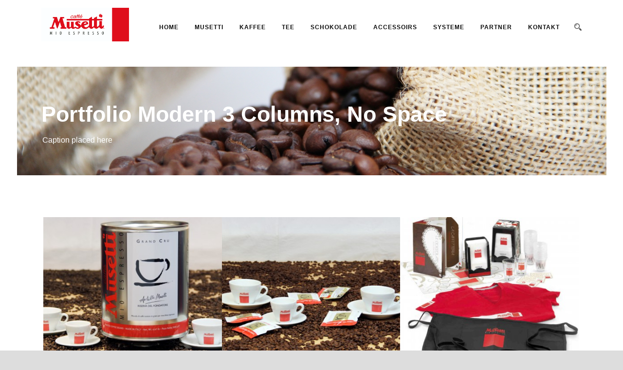

--- FILE ---
content_type: text/html; charset=UTF-8
request_url: https://musetti.at/portfolio-modern-3-columns-no-space/page/2/
body_size: 6645
content:
<!DOCTYPE html>
<!--[if IE 7]><html class="ie ie7 ltie8 ltie9" lang="en-GB"><![endif]-->
<!--[if IE 8]><html class="ie ie8 ltie9" lang="en-GB"><![endif]-->
<!--[if !(IE 7) | !(IE 8)  ]><!-->
<html lang="en-GB">
<!--<![endif]-->

<head>
	<meta charset="UTF-8" />
	<meta name="viewport" content="initial-scale=1.0" />	
		
	<link rel="pingback" href="https://musetti.at/xmlrpc.php" />
	<title>Portfolio Modern 3 Columns, No Space &#8211; Page 2 &#8211; Musetti</title>
<meta name='robots' content='max-image-preview:large' />
<link rel='dns-prefetch' href='//s.w.org' />
<link rel="alternate" type="application/rss+xml" title="Musetti &raquo; Feed" href="https://musetti.at/feed/" />
<link rel="alternate" type="application/rss+xml" title="Musetti &raquo; Comments Feed" href="https://musetti.at/comments/feed/" />
<link rel="alternate" type="application/rss+xml" title="Musetti &raquo; Portfolio Modern 3 Columns, No Space Comments Feed" href="https://musetti.at/portfolio-modern-3-columns-no-space/feed/" />
<script type="text/javascript">
window._wpemojiSettings = {"baseUrl":"https:\/\/s.w.org\/images\/core\/emoji\/13.1.0\/72x72\/","ext":".png","svgUrl":"https:\/\/s.w.org\/images\/core\/emoji\/13.1.0\/svg\/","svgExt":".svg","source":{"concatemoji":"https:\/\/musetti.at\/wp-includes\/js\/wp-emoji-release.min.js?ver=5.9.12"}};
/*! This file is auto-generated */
!function(e,a,t){var n,r,o,i=a.createElement("canvas"),p=i.getContext&&i.getContext("2d");function s(e,t){var a=String.fromCharCode;p.clearRect(0,0,i.width,i.height),p.fillText(a.apply(this,e),0,0);e=i.toDataURL();return p.clearRect(0,0,i.width,i.height),p.fillText(a.apply(this,t),0,0),e===i.toDataURL()}function c(e){var t=a.createElement("script");t.src=e,t.defer=t.type="text/javascript",a.getElementsByTagName("head")[0].appendChild(t)}for(o=Array("flag","emoji"),t.supports={everything:!0,everythingExceptFlag:!0},r=0;r<o.length;r++)t.supports[o[r]]=function(e){if(!p||!p.fillText)return!1;switch(p.textBaseline="top",p.font="600 32px Arial",e){case"flag":return s([127987,65039,8205,9895,65039],[127987,65039,8203,9895,65039])?!1:!s([55356,56826,55356,56819],[55356,56826,8203,55356,56819])&&!s([55356,57332,56128,56423,56128,56418,56128,56421,56128,56430,56128,56423,56128,56447],[55356,57332,8203,56128,56423,8203,56128,56418,8203,56128,56421,8203,56128,56430,8203,56128,56423,8203,56128,56447]);case"emoji":return!s([10084,65039,8205,55357,56613],[10084,65039,8203,55357,56613])}return!1}(o[r]),t.supports.everything=t.supports.everything&&t.supports[o[r]],"flag"!==o[r]&&(t.supports.everythingExceptFlag=t.supports.everythingExceptFlag&&t.supports[o[r]]);t.supports.everythingExceptFlag=t.supports.everythingExceptFlag&&!t.supports.flag,t.DOMReady=!1,t.readyCallback=function(){t.DOMReady=!0},t.supports.everything||(n=function(){t.readyCallback()},a.addEventListener?(a.addEventListener("DOMContentLoaded",n,!1),e.addEventListener("load",n,!1)):(e.attachEvent("onload",n),a.attachEvent("onreadystatechange",function(){"complete"===a.readyState&&t.readyCallback()})),(n=t.source||{}).concatemoji?c(n.concatemoji):n.wpemoji&&n.twemoji&&(c(n.twemoji),c(n.wpemoji)))}(window,document,window._wpemojiSettings);
</script>
<style type="text/css">
img.wp-smiley,
img.emoji {
	display: inline !important;
	border: none !important;
	box-shadow: none !important;
	height: 1em !important;
	width: 1em !important;
	margin: 0 0.07em !important;
	vertical-align: -0.1em !important;
	background: none !important;
	padding: 0 !important;
}
</style>
	<link rel='stylesheet' id='wp-block-library-css'  href='https://musetti.at/wp-includes/css/dist/block-library/style.min.css?ver=5.9.12' type='text/css' media='all' />
<style id='global-styles-inline-css' type='text/css'>
body{--wp--preset--color--black: #000000;--wp--preset--color--cyan-bluish-gray: #abb8c3;--wp--preset--color--white: #ffffff;--wp--preset--color--pale-pink: #f78da7;--wp--preset--color--vivid-red: #cf2e2e;--wp--preset--color--luminous-vivid-orange: #ff6900;--wp--preset--color--luminous-vivid-amber: #fcb900;--wp--preset--color--light-green-cyan: #7bdcb5;--wp--preset--color--vivid-green-cyan: #00d084;--wp--preset--color--pale-cyan-blue: #8ed1fc;--wp--preset--color--vivid-cyan-blue: #0693e3;--wp--preset--color--vivid-purple: #9b51e0;--wp--preset--gradient--vivid-cyan-blue-to-vivid-purple: linear-gradient(135deg,rgba(6,147,227,1) 0%,rgb(155,81,224) 100%);--wp--preset--gradient--light-green-cyan-to-vivid-green-cyan: linear-gradient(135deg,rgb(122,220,180) 0%,rgb(0,208,130) 100%);--wp--preset--gradient--luminous-vivid-amber-to-luminous-vivid-orange: linear-gradient(135deg,rgba(252,185,0,1) 0%,rgba(255,105,0,1) 100%);--wp--preset--gradient--luminous-vivid-orange-to-vivid-red: linear-gradient(135deg,rgba(255,105,0,1) 0%,rgb(207,46,46) 100%);--wp--preset--gradient--very-light-gray-to-cyan-bluish-gray: linear-gradient(135deg,rgb(238,238,238) 0%,rgb(169,184,195) 100%);--wp--preset--gradient--cool-to-warm-spectrum: linear-gradient(135deg,rgb(74,234,220) 0%,rgb(151,120,209) 20%,rgb(207,42,186) 40%,rgb(238,44,130) 60%,rgb(251,105,98) 80%,rgb(254,248,76) 100%);--wp--preset--gradient--blush-light-purple: linear-gradient(135deg,rgb(255,206,236) 0%,rgb(152,150,240) 100%);--wp--preset--gradient--blush-bordeaux: linear-gradient(135deg,rgb(254,205,165) 0%,rgb(254,45,45) 50%,rgb(107,0,62) 100%);--wp--preset--gradient--luminous-dusk: linear-gradient(135deg,rgb(255,203,112) 0%,rgb(199,81,192) 50%,rgb(65,88,208) 100%);--wp--preset--gradient--pale-ocean: linear-gradient(135deg,rgb(255,245,203) 0%,rgb(182,227,212) 50%,rgb(51,167,181) 100%);--wp--preset--gradient--electric-grass: linear-gradient(135deg,rgb(202,248,128) 0%,rgb(113,206,126) 100%);--wp--preset--gradient--midnight: linear-gradient(135deg,rgb(2,3,129) 0%,rgb(40,116,252) 100%);--wp--preset--duotone--dark-grayscale: url('#wp-duotone-dark-grayscale');--wp--preset--duotone--grayscale: url('#wp-duotone-grayscale');--wp--preset--duotone--purple-yellow: url('#wp-duotone-purple-yellow');--wp--preset--duotone--blue-red: url('#wp-duotone-blue-red');--wp--preset--duotone--midnight: url('#wp-duotone-midnight');--wp--preset--duotone--magenta-yellow: url('#wp-duotone-magenta-yellow');--wp--preset--duotone--purple-green: url('#wp-duotone-purple-green');--wp--preset--duotone--blue-orange: url('#wp-duotone-blue-orange');--wp--preset--font-size--small: 13px;--wp--preset--font-size--medium: 20px;--wp--preset--font-size--large: 36px;--wp--preset--font-size--x-large: 42px;}.has-black-color{color: var(--wp--preset--color--black) !important;}.has-cyan-bluish-gray-color{color: var(--wp--preset--color--cyan-bluish-gray) !important;}.has-white-color{color: var(--wp--preset--color--white) !important;}.has-pale-pink-color{color: var(--wp--preset--color--pale-pink) !important;}.has-vivid-red-color{color: var(--wp--preset--color--vivid-red) !important;}.has-luminous-vivid-orange-color{color: var(--wp--preset--color--luminous-vivid-orange) !important;}.has-luminous-vivid-amber-color{color: var(--wp--preset--color--luminous-vivid-amber) !important;}.has-light-green-cyan-color{color: var(--wp--preset--color--light-green-cyan) !important;}.has-vivid-green-cyan-color{color: var(--wp--preset--color--vivid-green-cyan) !important;}.has-pale-cyan-blue-color{color: var(--wp--preset--color--pale-cyan-blue) !important;}.has-vivid-cyan-blue-color{color: var(--wp--preset--color--vivid-cyan-blue) !important;}.has-vivid-purple-color{color: var(--wp--preset--color--vivid-purple) !important;}.has-black-background-color{background-color: var(--wp--preset--color--black) !important;}.has-cyan-bluish-gray-background-color{background-color: var(--wp--preset--color--cyan-bluish-gray) !important;}.has-white-background-color{background-color: var(--wp--preset--color--white) !important;}.has-pale-pink-background-color{background-color: var(--wp--preset--color--pale-pink) !important;}.has-vivid-red-background-color{background-color: var(--wp--preset--color--vivid-red) !important;}.has-luminous-vivid-orange-background-color{background-color: var(--wp--preset--color--luminous-vivid-orange) !important;}.has-luminous-vivid-amber-background-color{background-color: var(--wp--preset--color--luminous-vivid-amber) !important;}.has-light-green-cyan-background-color{background-color: var(--wp--preset--color--light-green-cyan) !important;}.has-vivid-green-cyan-background-color{background-color: var(--wp--preset--color--vivid-green-cyan) !important;}.has-pale-cyan-blue-background-color{background-color: var(--wp--preset--color--pale-cyan-blue) !important;}.has-vivid-cyan-blue-background-color{background-color: var(--wp--preset--color--vivid-cyan-blue) !important;}.has-vivid-purple-background-color{background-color: var(--wp--preset--color--vivid-purple) !important;}.has-black-border-color{border-color: var(--wp--preset--color--black) !important;}.has-cyan-bluish-gray-border-color{border-color: var(--wp--preset--color--cyan-bluish-gray) !important;}.has-white-border-color{border-color: var(--wp--preset--color--white) !important;}.has-pale-pink-border-color{border-color: var(--wp--preset--color--pale-pink) !important;}.has-vivid-red-border-color{border-color: var(--wp--preset--color--vivid-red) !important;}.has-luminous-vivid-orange-border-color{border-color: var(--wp--preset--color--luminous-vivid-orange) !important;}.has-luminous-vivid-amber-border-color{border-color: var(--wp--preset--color--luminous-vivid-amber) !important;}.has-light-green-cyan-border-color{border-color: var(--wp--preset--color--light-green-cyan) !important;}.has-vivid-green-cyan-border-color{border-color: var(--wp--preset--color--vivid-green-cyan) !important;}.has-pale-cyan-blue-border-color{border-color: var(--wp--preset--color--pale-cyan-blue) !important;}.has-vivid-cyan-blue-border-color{border-color: var(--wp--preset--color--vivid-cyan-blue) !important;}.has-vivid-purple-border-color{border-color: var(--wp--preset--color--vivid-purple) !important;}.has-vivid-cyan-blue-to-vivid-purple-gradient-background{background: var(--wp--preset--gradient--vivid-cyan-blue-to-vivid-purple) !important;}.has-light-green-cyan-to-vivid-green-cyan-gradient-background{background: var(--wp--preset--gradient--light-green-cyan-to-vivid-green-cyan) !important;}.has-luminous-vivid-amber-to-luminous-vivid-orange-gradient-background{background: var(--wp--preset--gradient--luminous-vivid-amber-to-luminous-vivid-orange) !important;}.has-luminous-vivid-orange-to-vivid-red-gradient-background{background: var(--wp--preset--gradient--luminous-vivid-orange-to-vivid-red) !important;}.has-very-light-gray-to-cyan-bluish-gray-gradient-background{background: var(--wp--preset--gradient--very-light-gray-to-cyan-bluish-gray) !important;}.has-cool-to-warm-spectrum-gradient-background{background: var(--wp--preset--gradient--cool-to-warm-spectrum) !important;}.has-blush-light-purple-gradient-background{background: var(--wp--preset--gradient--blush-light-purple) !important;}.has-blush-bordeaux-gradient-background{background: var(--wp--preset--gradient--blush-bordeaux) !important;}.has-luminous-dusk-gradient-background{background: var(--wp--preset--gradient--luminous-dusk) !important;}.has-pale-ocean-gradient-background{background: var(--wp--preset--gradient--pale-ocean) !important;}.has-electric-grass-gradient-background{background: var(--wp--preset--gradient--electric-grass) !important;}.has-midnight-gradient-background{background: var(--wp--preset--gradient--midnight) !important;}.has-small-font-size{font-size: var(--wp--preset--font-size--small) !important;}.has-medium-font-size{font-size: var(--wp--preset--font-size--medium) !important;}.has-large-font-size{font-size: var(--wp--preset--font-size--large) !important;}.has-x-large-font-size{font-size: var(--wp--preset--font-size--x-large) !important;}
</style>
<link rel='stylesheet' id='contact-form-7-css'  href='https://musetti.at/wp-content/plugins/contact-form-7/includes/css/styles.css?ver=5.6.2' type='text/css' media='all' />
<link rel='stylesheet' id='style-css'  href='https://musetti.at/wp-content/themes/totalbusiness/style.css?ver=5.9.12' type='text/css' media='all' />
<link rel='stylesheet' id='superfish-css'  href='https://musetti.at/wp-content/themes/totalbusiness/plugins/superfish/css/superfish.css?ver=5.9.12' type='text/css' media='all' />
<link rel='stylesheet' id='dlmenu-css'  href='https://musetti.at/wp-content/themes/totalbusiness/plugins/dl-menu/component.css?ver=5.9.12' type='text/css' media='all' />
<link rel='stylesheet' id='font-awesome-css'  href='https://musetti.at/wp-content/themes/totalbusiness/plugins/font-awesome-new/css/font-awesome.min.css?ver=5.9.12' type='text/css' media='all' />
<link rel='stylesheet' id='elegant-font-css'  href='https://musetti.at/wp-content/themes/totalbusiness/plugins/elegant-font/style.css?ver=5.9.12' type='text/css' media='all' />
<link rel='stylesheet' id='jquery-fancybox-css'  href='https://musetti.at/wp-content/themes/totalbusiness/plugins/fancybox/jquery.fancybox.css?ver=5.9.12' type='text/css' media='all' />
<link rel='stylesheet' id='flexslider-css'  href='https://musetti.at/wp-content/themes/totalbusiness/plugins/flexslider/flexslider.css?ver=5.9.12' type='text/css' media='all' />
<link rel='stylesheet' id='style-responsive-css'  href='https://musetti.at/wp-content/themes/totalbusiness/stylesheet/style-responsive.css?ver=5.9.12' type='text/css' media='all' />
<link rel='stylesheet' id='style-custom-css'  href='https://musetti.at/wp-content/themes/totalbusiness/stylesheet/style-custom.css?ver=5.9.12' type='text/css' media='all' />
<link rel='stylesheet' id='msl-main-css'  href='https://musetti.at/wp-content/plugins/masterslider/public/assets/css/masterslider.main.css?ver=3.8.1' type='text/css' media='all' />
<link rel='stylesheet' id='msl-custom-css'  href='https://musetti.at/wp-content/uploads/master-slider/custom.css?ver=7.6' type='text/css' media='all' />
<script type='text/javascript' src='https://musetti.at/wp-includes/js/jquery/jquery.min.js?ver=3.6.0' id='jquery-core-js'></script>
<script type='text/javascript' src='https://musetti.at/wp-includes/js/jquery/jquery-migrate.min.js?ver=3.3.2' id='jquery-migrate-js'></script>
<link rel="https://api.w.org/" href="https://musetti.at/wp-json/" /><link rel="alternate" type="application/json" href="https://musetti.at/wp-json/wp/v2/pages/2024" /><link rel="EditURI" type="application/rsd+xml" title="RSD" href="https://musetti.at/xmlrpc.php?rsd" />
<link rel="wlwmanifest" type="application/wlwmanifest+xml" href="https://musetti.at/wp-includes/wlwmanifest.xml" /> 
<meta name="generator" content="WordPress 5.9.12" />
<link rel="canonical" href="https://musetti.at/portfolio-modern-3-columns-no-space/" />
<link rel='shortlink' href='https://musetti.at/?p=2024' />
<link rel="alternate" type="application/json+oembed" href="https://musetti.at/wp-json/oembed/1.0/embed?url=https%3A%2F%2Fmusetti.at%2Fportfolio-modern-3-columns-no-space%2F" />
<link rel="alternate" type="text/xml+oembed" href="https://musetti.at/wp-json/oembed/1.0/embed?url=https%3A%2F%2Fmusetti.at%2Fportfolio-modern-3-columns-no-space%2F&#038;format=xml" />
<script>var ms_grabbing_curosr = 'https://musetti.at/wp-content/plugins/masterslider/public/assets/css/common/grabbing.cur', ms_grab_curosr = 'https://musetti.at/wp-content/plugins/masterslider/public/assets/css/common/grab.cur';</script>
<meta name="generator" content="MasterSlider 3.8.1 - Responsive Touch Image Slider | avt.li/msf" />
<link rel="shortcut icon" href="https://musetti.at/wp-content/uploads/2016/06/favicon.jpg" type="image/x-icon" /><!-- load the script for older ie version -->
<!--[if lt IE 9]>
<script src="https://musetti.at/wp-content/themes/totalbusiness/javascript/html5.js" type="text/javascript"></script>
<script src="https://musetti.at/wp-content/themes/totalbusiness/plugins/easy-pie-chart/excanvas.js" type="text/javascript"></script>
<![endif]-->
<style type="text/css">.recentcomments a{display:inline !important;padding:0 !important;margin:0 !important;}</style></head>

<body class="paged page-template-default page page-id-2024 paged-2 page-paged-2 _masterslider _ms_version_3.8.1">
<div class="body-wrapper  float-menu" data-home="https://musetti.at/" >
		<header class="totalbusiness-header-wrapper header-style-1-wrapper totalbusiness-header-no-top-bar">
		<!-- top navigation -->
						<div id="totalbusiness-header-substitute" ></div>
		<div class="totalbusiness-header-inner header-inner-header-style-1">
			<div class="totalbusiness-header-container container">
				<div class="totalbusiness-header-inner-overlay"></div>
				
				
				<!-- logo -->
<div class="totalbusiness-logo">
	<div class="totalbusiness-logo-inner">
		<a href="https://musetti.at/" >
			<img src="https://musetti.at/wp-content/uploads/2016/04/MU_Logo_neu.jpg" alt="" width="1200" height="462" />		</a>
	</div>
	<div class="totalbusiness-responsive-navigation dl-menuwrapper" id="totalbusiness-responsive-navigation" ><button class="dl-trigger">Open Menu</button><ul id="menu-mainnavigation" class="dl-menu totalbusiness-main-mobile-menu"><li id="menu-item-5816" class="menu-item menu-item-type-post_type menu-item-object-page menu-item-home menu-item-5816"><a href="https://musetti.at/">Home</a></li>
<li id="menu-item-5815" class="menu-item menu-item-type-post_type menu-item-object-page menu-item-5815"><a href="https://musetti.at/musetti/">MUSETTI</a></li>
<li id="menu-item-5814" class="menu-item menu-item-type-post_type menu-item-object-page menu-item-5814"><a href="https://musetti.at/kaffee/">KAFFEE</a></li>
<li id="menu-item-5813" class="menu-item menu-item-type-post_type menu-item-object-page menu-item-5813"><a href="https://musetti.at/tee/">TEE</a></li>
<li id="menu-item-5812" class="menu-item menu-item-type-post_type menu-item-object-page menu-item-5812"><a href="https://musetti.at/schokolade/">SCHOKOLADE</a></li>
<li id="menu-item-5940" class="menu-item menu-item-type-custom menu-item-object-custom menu-item-5940"><a href="http://musetti.at/portfolio/fusce-tortor-mollis/">Accessoirs</a></li>
<li id="menu-item-5811" class="menu-item menu-item-type-post_type menu-item-object-page menu-item-5811"><a href="https://musetti.at/systeme/">SYSTEME</a></li>
<li id="menu-item-5810" class="menu-item menu-item-type-post_type menu-item-object-page menu-item-5810"><a href="https://musetti.at/partner/">PARTNER</a></li>
<li id="menu-item-5809" class="menu-item menu-item-type-post_type menu-item-object-page menu-item-5809"><a href="https://musetti.at/kontakt/">Kontakt</a></li>
</ul></div></div>

				<!-- navigation -->
				<div class="totalbusiness-navigation-wrapper"><nav class="totalbusiness-navigation" id="totalbusiness-main-navigation" ><ul id="menu-mainnavigation-1" class="sf-menu totalbusiness-main-menu"><li  class="menu-item menu-item-type-post_type menu-item-object-page menu-item-home menu-item-5816menu-item menu-item-type-post_type menu-item-object-page menu-item-home menu-item-5816 totalbusiness-normal-menu"><a href="https://musetti.at/">Home</a></li>
<li  class="menu-item menu-item-type-post_type menu-item-object-page menu-item-5815menu-item menu-item-type-post_type menu-item-object-page menu-item-5815 totalbusiness-normal-menu"><a href="https://musetti.at/musetti/">MUSETTI</a></li>
<li  class="menu-item menu-item-type-post_type menu-item-object-page menu-item-5814menu-item menu-item-type-post_type menu-item-object-page menu-item-5814 totalbusiness-normal-menu"><a href="https://musetti.at/kaffee/">KAFFEE</a></li>
<li  class="menu-item menu-item-type-post_type menu-item-object-page menu-item-5813menu-item menu-item-type-post_type menu-item-object-page menu-item-5813 totalbusiness-normal-menu"><a href="https://musetti.at/tee/">TEE</a></li>
<li  class="menu-item menu-item-type-post_type menu-item-object-page menu-item-5812menu-item menu-item-type-post_type menu-item-object-page menu-item-5812 totalbusiness-normal-menu"><a href="https://musetti.at/schokolade/">SCHOKOLADE</a></li>
<li  class="menu-item menu-item-type-custom menu-item-object-custom menu-item-5940menu-item menu-item-type-custom menu-item-object-custom menu-item-5940 totalbusiness-normal-menu"><a href="http://musetti.at/portfolio/fusce-tortor-mollis/">Accessoirs</a></li>
<li  class="menu-item menu-item-type-post_type menu-item-object-page menu-item-5811menu-item menu-item-type-post_type menu-item-object-page menu-item-5811 totalbusiness-normal-menu"><a href="https://musetti.at/systeme/">SYSTEME</a></li>
<li  class="menu-item menu-item-type-post_type menu-item-object-page menu-item-5810menu-item menu-item-type-post_type menu-item-object-page menu-item-5810 totalbusiness-normal-menu"><a href="https://musetti.at/partner/">PARTNER</a></li>
<li  class="menu-item menu-item-type-post_type menu-item-object-page menu-item-5809menu-item menu-item-type-post_type menu-item-object-page menu-item-5809 totalbusiness-normal-menu"><a href="https://musetti.at/kontakt/">Kontakt</a></li>
</ul><img id="totalbusiness-menu-search-button" src="https://musetti.at/wp-content/themes/totalbusiness/images/magnifier-dark.png" alt="" width="58" height="59" />
<div class="totalbusiness-menu-search" id="totalbusiness-menu-search">
	<form method="get" id="searchform" action="https://musetti.at//">
				<div class="search-text">
			<input type="text" value="Suchbegriffe" name="s" autocomplete="off" data-default="Suchbegriffe" />
		</div>
		<input type="submit" value="" />
		<div class="clear"></div>
	</form>	
</div>		
</nav><div class="clear"></div></div>
				<div class="clear"></div>
			</div>
		</div>
	</header>
	
				<div class="totalbusiness-page-title-wrapper header-style-1-title-wrapper"  >
			<div class="totalbusiness-page-title-overlay"></div>
			<div class="totalbusiness-page-title-container container" >
				<h1 class="totalbusiness-page-title">Portfolio Modern 3 Columns, No Space</h1>
								<span class="totalbusiness-page-caption">Caption placed here</span>
							</div>	
		</div>	
		<!-- is search -->	<div class="content-wrapper">
	<div class="totalbusiness-content">

		<!-- Above Sidebar Section-->
						
		<!-- Sidebar With Content Section-->
		<div class="with-sidebar-wrapper"><section id="content-section-1" ><div class="totalbusiness-color-wrapper  gdlr-show-all no-skin" style="background-color: #ffffff; padding-top: 70px; padding-bottom: 0px; " ><div class="container"><div class="portfolio-item-wrapper type-modern-portfolio-no-space"  data-ajax="https://musetti.at/wp-admin/admin-ajax.php" ><div class="portfolio-item-holder totalbusiness-item-no-space totalbusiness-portfolio-column-3"><div class="totalbusiness-isotope" data-type="portfolio" data-layout="fitRows" ><div class="clear"></div><div class="four columns"><div class="totalbusiness-item totalbusiness-portfolio-item totalbusiness-modern-portfolio"><div class="totalbusiness-ux totalbusiness-modern-portfolio-ux"><div class="portfolio-thumbnail totalbusiness-image"><img src="https://musetti.at/wp-content/uploads/2016/04/grancru_dose-400x300.jpg" alt="" width="400" height="300" /><span class="portfolio-overlay" >&nbsp;</span><div class="portfolio-overlay-content"><h3 class="portfolio-title"><a  href="https://musetti.at/portfolio/gran-cru-3-kg-dose-bohne/" >GRAN CRU 3 kg Dose Bohne</a></h3></div><a class="portfolio-overlay-icon"  href="https://musetti.at/portfolio/gran-cru-3-kg-dose-bohne/"  ><span class="portfolio-icon" ><i class="fa fa-link" ></i></span></a></div></div></div></div><div class="four columns"><div class="totalbusiness-item totalbusiness-portfolio-item totalbusiness-modern-portfolio"><div class="totalbusiness-ux totalbusiness-modern-portfolio-ux"><div class="portfolio-thumbnail totalbusiness-image"><img src="https://musetti.at/wp-content/uploads/2016/04/evoluzione_cialde-400x300.jpg" alt="" width="400" height="300" /><span class="portfolio-overlay" >&nbsp;</span><div class="portfolio-overlay-content"><h3 class="portfolio-title"><a  href="https://musetti.at/portfolio/evoluzione-cialde/" >EVOLUZIONE Cialde</a></h3></div><a class="portfolio-overlay-icon"  href="https://musetti.at/portfolio/evoluzione-cialde/"  ><span class="portfolio-icon" ><i class="fa fa-link" ></i></span></a></div></div></div></div><div class="four columns"><div class="totalbusiness-item totalbusiness-portfolio-item totalbusiness-modern-portfolio"><div class="totalbusiness-ux totalbusiness-modern-portfolio-ux"><div class="portfolio-thumbnail totalbusiness-image"><img src="https://musetti.at/wp-content/uploads/2016/04/zubeh02-400x300.jpg" alt="" width="400" height="300" /><span class="portfolio-overlay" >&nbsp;</span><div class="portfolio-overlay-content"><h3 class="portfolio-title"><a  href="https://musetti.at/portfolio/zubehor-1/" >ACCESSOIRS</a></h3></div><a class="portfolio-overlay-icon"  href="https://musetti.at/portfolio/zubehor-1/"  ><span class="portfolio-icon" ><i class="fa fa-link" ></i></span></a></div></div></div></div><div class="clear"></div><div class="four columns"><div class="totalbusiness-item totalbusiness-portfolio-item totalbusiness-modern-portfolio"><div class="totalbusiness-ux totalbusiness-modern-portfolio-ux"><div class="portfolio-thumbnail totalbusiness-image"><img src="https://musetti.at/wp-content/uploads/2016/04/rossa_cialde-400x300.jpg" alt="" width="400" height="300" /><span class="portfolio-overlay" >&nbsp;</span><div class="portfolio-overlay-content"><h3 class="portfolio-title"><a  href="https://musetti.at/portfolio/rossa-cialde/" >ROSSA Cialde</a></h3></div><a class="portfolio-overlay-icon"  href="https://musetti.at/portfolio/rossa-cialde/"  ><span class="portfolio-icon" ><i class="fa fa-link" ></i></span></a></div></div></div></div><div class="four columns"><div class="totalbusiness-item totalbusiness-portfolio-item totalbusiness-modern-portfolio"><div class="totalbusiness-ux totalbusiness-modern-portfolio-ux"><div class="portfolio-thumbnail totalbusiness-image"><img src="https://musetti.at/wp-content/uploads/2016/04/philosophie-400x300.jpg" alt="" width="400" height="300" /><span class="portfolio-overlay" >&nbsp;</span><div class="portfolio-overlay-content"><h3 class="portfolio-title"><a  href="https://musetti.at/portfolio/philosophie/" >Philosophie</a></h3></div><a class="portfolio-overlay-icon"  href="https://musetti.at/portfolio/philosophie/"  ><span class="portfolio-icon" ><i class="fa fa-link" ></i></span></a></div></div></div></div><div class="four columns"><div class="totalbusiness-item totalbusiness-portfolio-item totalbusiness-modern-portfolio"><div class="totalbusiness-ux totalbusiness-modern-portfolio-ux"><div class="portfolio-thumbnail totalbusiness-image"><img src="https://musetti.at/wp-content/uploads/2016/04/weltweit1-400x300.jpg" alt="" width="400" height="300" /><span class="portfolio-overlay" >&nbsp;</span><div class="portfolio-overlay-content"><h3 class="portfolio-title"><a  href="https://musetti.at/portfolio/musetti-weltweit/" >Musetti weltweit</a></h3></div><a class="portfolio-overlay-icon"  href="https://musetti.at/portfolio/musetti-weltweit/"  ><span class="portfolio-icon" ><i class="fa fa-link" ></i></span></a></div></div></div></div><div class="clear"></div><div class="four columns"><div class="totalbusiness-item totalbusiness-portfolio-item totalbusiness-modern-portfolio"><div class="totalbusiness-ux totalbusiness-modern-portfolio-ux"><div class="portfolio-thumbnail totalbusiness-image"><img src="https://musetti.at/wp-content/uploads/2016/04/ausbildung-400x300.jpg" alt="" width="400" height="300" /><span class="portfolio-overlay" >&nbsp;</span><div class="portfolio-overlay-content"><h3 class="portfolio-title"><a  href="https://musetti.at/portfolio/ausbildung/" >Ausbildung</a></h3></div><a class="portfolio-overlay-icon"  href="https://musetti.at/portfolio/ausbildung/"  ><span class="portfolio-icon" ><i class="fa fa-link" ></i></span></a></div></div></div></div><div class="four columns"><div class="totalbusiness-item totalbusiness-portfolio-item totalbusiness-modern-portfolio"><div class="totalbusiness-ux totalbusiness-modern-portfolio-ux"><div class="portfolio-thumbnail totalbusiness-image"><img src="https://musetti.at/wp-content/uploads/2016/04/decaff_cialde-400x300.jpg" alt="" width="400" height="300" /><span class="portfolio-overlay" >&nbsp;</span><div class="portfolio-overlay-content"><h3 class="portfolio-title"><a  href="https://musetti.at/portfolio/decaffinato-cialde/" >DECAFFINATO Cialde</a></h3></div><a class="portfolio-overlay-icon"  href="https://musetti.at/portfolio/decaffinato-cialde/"  ><span class="portfolio-icon" ><i class="fa fa-link" ></i></span></a></div></div></div></div><div class="four columns"><div class="totalbusiness-item totalbusiness-portfolio-item totalbusiness-modern-portfolio"><div class="totalbusiness-ux totalbusiness-modern-portfolio-ux"><div class="portfolio-thumbnail totalbusiness-image"><img src="https://musetti.at/wp-content/uploads/2016/04/wmf-400x300.jpg" alt="" width="400" height="300" /><span class="portfolio-overlay" >&nbsp;</span><div class="portfolio-overlay-content"><h3 class="portfolio-title"><a  href="http://musetti.at/partner/" >WMF</a></h3></div><a class="portfolio-overlay-icon"  href="http://musetti.at/partner/"  ><span class="portfolio-icon" ><i class="fa fa-link" ></i></span></a></div></div></div></div></div><div class="clear"></div></div><div class="totalbusiness-pagination"><a class="prev page-numbers" href="https://musetti.at/portfolio-modern-3-columns-no-space/page/1/">&lsaquo; Zurück</a>
<a class="page-numbers" href="https://musetti.at/portfolio-modern-3-columns-no-space/page/1/">1</a>
<span aria-current="page" class="page-numbers current">2</span>
<a class="page-numbers" href="https://musetti.at/portfolio-modern-3-columns-no-space/page/3/">3</a>
<a class="page-numbers" href="https://musetti.at/portfolio-modern-3-columns-no-space/page/4/">4</a>
<a class="next page-numbers" href="https://musetti.at/portfolio-modern-3-columns-no-space/page/3/">Nächste &rsaquo;</a></div></div><div class="clear"></div><div class="clear"></div></div></div><div class="clear"></div></section></div>
		<!-- Below Sidebar Section-->
		
				
	</div><!-- totalbusiness-content -->
		<div class="clear" ></div>
	</div><!-- content wrapper -->

		
	<footer class="footer-wrapper" >
				<div class="footer-container container">
										<div class="footer-column three columns" id="footer-widget-1" >
					<div id="text-2" class="widget widget_text totalbusiness-item totalbusiness-widget"><h3 class="totalbusiness-widget-title">ÜBER UNS</h3><div class="clear"></div>			<div class="textwidget">Die Musetti Handels-GmbH ist Distributor für Musetti Caffé in Österreich.
<br><br>
<a href="http://musetti.at/"><img src="http://musetti.at/wp-content/uploads/2016/04/MU_logo_w.png" 
style="width: 150px;" alt=""/></a></div>
		</div>				</div>
										<div class="footer-column three columns" id="footer-widget-2" >
					<div id="nav_menu-4" class="widget widget_nav_menu totalbusiness-item totalbusiness-widget"><h3 class="totalbusiness-widget-title">UNTERNEHMEN</h3><div class="clear"></div><div class="menu-unternehmenmenu-container"><ul id="menu-unternehmenmenu" class="menu"><li id="menu-item-5883" class="menu-item menu-item-type-post_type menu-item-object-page menu-item-5883"><a href="https://musetti.at/kontakt/">Kontakt</a></li>
<li id="menu-item-5884" class="menu-item menu-item-type-post_type menu-item-object-page menu-item-5884"><a href="https://musetti.at/musetti/">MUSETTI</a></li>
<li id="menu-item-5953" class="menu-item menu-item-type-custom menu-item-object-custom menu-item-5953"><a href="http://musetti.at/portfolio/philosophie/">Philosophie</a></li>
<li id="menu-item-5965" class="menu-item menu-item-type-post_type menu-item-object-page menu-item-5965"><a href="https://musetti.at/impressum/">Impressum</a></li>
</ul></div></div>				</div>
										<div class="footer-column three columns" id="footer-widget-3" >
					<div id="gdlr-recent-portfolio2-widget-6" class="widget widget_gdlr-recent-portfolio2-widget totalbusiness-item totalbusiness-widget"><h3 class="totalbusiness-widget-title">PRODUKTE</h3><div class="clear"></div><div class="totalbusiness-recent-port2-widget"><div class="recent-port-widget-thumbnail"><a href="https://musetti.at/portfolio/bio-midori-1-kg-bohne/" ><img src="https://musetti.at/wp-content/uploads/2016/04/bio_kg-150x150.jpg" alt="" width="150" height="150" /></a></div><div class="recent-port-widget-thumbnail"><a href="https://musetti.at/portfolio/rossa-1-kg-bohne/" ><img src="https://musetti.at/wp-content/uploads/2016/04/rossa_kg-150x150.jpg" alt="" width="150" height="150" /></a></div><div class="recent-port-widget-thumbnail"><a href="https://musetti.at/portfolio/evoluzione-1-kg-bohne/" ><img src="https://musetti.at/wp-content/uploads/2016/04/evoluzione_kg-150x150.jpg" alt="" width="150" height="150" /></a></div><div class="recent-port-widget-thumbnail"><a href="https://musetti.at/portfolio/verde-1-kg-bohne/" ><img src="https://musetti.at/wp-content/uploads/2016/04/verde_kg-150x150.jpg" alt="" width="150" height="150" /></a></div><div class="recent-port-widget-thumbnail"><a href="https://musetti.at/portfolio/miscela-201-1-kg-bohne/" ><img src="https://musetti.at/wp-content/uploads/2016/04/201_kg-150x150.jpg" alt="" width="150" height="150" /></a></div><div class="recent-port-widget-thumbnail"><a href="https://musetti.at/portfolio/gran-cru-3-kg-dose-bohne/" ><img src="https://musetti.at/wp-content/uploads/2016/04/grancru_dose-150x150.jpg" alt="" width="150" height="150" /></a></div><div class="clear"></div></div></div>				</div>
										<div class="footer-column three columns" id="footer-widget-4" >
					<div id="text-3" class="widget widget_text totalbusiness-item totalbusiness-widget"><h3 class="totalbusiness-widget-title">KONTAKT</h3><div class="clear"></div>			<div class="textwidget">Adresse:  A-8793 Trofaiach
<br>
Gimplach-Gewerbepark 12

<span class="clear"></span><span class="totalbusiness-space" style="margin-top: 10px; display: block;"></span>

<i class="totalbusiness-icon fa fa-phone" style="vertical-align: middle; color: #fff; font-size: 16px; " ></i> 
+ 43 3847 30140

<span class="clear"></span><span class="totalbusiness-space" style="margin-top: 10px; display: block;"></span>

<i class="totalbusiness-icon fa fa-envelope-o" style="vertical-align: middle; color: #fff; font-size: 16px; " ></i> office@musetti.at</div>
		</div>				</div>
									<div class="clear"></div>
		</div>
				
				<div class="copyright-wrapper">
			<div class="copyright-container container">
				<div class="copyright-left">
									</div>
				<div class="copyright-right">
					Copyright 2016 Musetti Handels-GmbH				</div>
				<div class="clear"></div>
			</div>
		</div>
			</footer>
	</div> <!-- body-wrapper -->
<script type="text/javascript"></script><script type='text/javascript' src='https://musetti.at/wp-includes/js/dist/vendor/regenerator-runtime.min.js?ver=0.13.9' id='regenerator-runtime-js'></script>
<script type='text/javascript' src='https://musetti.at/wp-includes/js/dist/vendor/wp-polyfill.min.js?ver=3.15.0' id='wp-polyfill-js'></script>
<script type='text/javascript' id='contact-form-7-js-extra'>
/* <![CDATA[ */
var wpcf7 = {"api":{"root":"https:\/\/musetti.at\/wp-json\/","namespace":"contact-form-7\/v1"}};
/* ]]> */
</script>
<script type='text/javascript' src='https://musetti.at/wp-content/plugins/contact-form-7/includes/js/index.js?ver=5.6.2' id='contact-form-7-js'></script>
<script type='text/javascript' src='https://musetti.at/wp-content/themes/totalbusiness/plugins/superfish/js/superfish.js?ver=1.0' id='superfish-js'></script>
<script type='text/javascript' src='https://musetti.at/wp-includes/js/hoverIntent.min.js?ver=1.10.2' id='hoverIntent-js'></script>
<script type='text/javascript' src='https://musetti.at/wp-content/themes/totalbusiness/plugins/dl-menu/modernizr.custom.js?ver=1.0' id='modernizr-js'></script>
<script type='text/javascript' src='https://musetti.at/wp-content/themes/totalbusiness/plugins/dl-menu/jquery.dlmenu.js?ver=1.0' id='dlmenu-js'></script>
<script type='text/javascript' src='https://musetti.at/wp-content/themes/totalbusiness/plugins/jquery.easing.js?ver=1.0' id='jquery-easing-js'></script>
<script type='text/javascript' src='https://musetti.at/wp-content/themes/totalbusiness/plugins/fancybox/jquery.fancybox.pack.js?ver=1.0' id='jquery-fancybox-js'></script>
<script type='text/javascript' src='https://musetti.at/wp-content/themes/totalbusiness/plugins/fancybox/helpers/jquery.fancybox-media.js?ver=1.0' id='jquery-fancybox-media-js'></script>
<script type='text/javascript' src='https://musetti.at/wp-content/themes/totalbusiness/plugins/fancybox/helpers/jquery.fancybox-thumbs.js?ver=1.0' id='jquery-fancybox-thumbs-js'></script>
<script type='text/javascript' src='https://musetti.at/wp-content/themes/totalbusiness/plugins/flexslider/jquery.flexslider.js?ver=1.0' id='flexslider-js'></script>
<script type='text/javascript' src='https://musetti.at/wp-content/themes/totalbusiness/javascript/gdlr-script.js?ver=1.0' id='totalbusiness-script-js'></script>
<script type='text/javascript' src='https://musetti.at/wp-content/themes/totalbusiness/plugins/jquery.isotope.min.js?ver=1.0' id='isotope-js'></script>
<script type='text/javascript' src='https://musetti.at/wp-content/themes/totalbusiness/plugins/jquery.transit.min.js?ver=1.0' id='jquery.transit-js'></script>
<script type='text/javascript' src='https://musetti.at/wp-content/plugins/gdlr-portfolio/gdlr-portfolio-script.js?ver=1.0' id='portfolio-script-js'></script>
</body>
</html>

--- FILE ---
content_type: text/css
request_url: https://musetti.at/wp-content/themes/totalbusiness/stylesheet/style-custom.css?ver=5.9.12
body_size: 5118
content:
html.ltie9 body, body{ min-width: 1140px; } .container{ max-width: 1140px; } .totalbusiness-caption-wrapper .totalbusiness-caption-inner{ max-width: 1140px; }
.body-wrapper.totalbusiness-boxed-style{ max-width: 1220px; overflow: hidden; } .body-wrapper.totalbusiness-boxed-style .totalbusiness-header-wrapper{ max-width: 1220px; margin: 0px auto; }
.totalbusiness-logo-inner{ max-width: 180px; }
.totalbusiness-logo{ margin-top: 16px; }
.totalbusiness-logo{ margin-bottom: 36px; }
.totalbusiness-navigation-wrapper, .totalbusiness-logo-right-text{ margin-top: 46px; }
.totalbusiness-navigation-wrapper .totalbusiness-main-menu > li > a{ padding-bottom: 40px; }
body.archive .totalbusiness-page-title-wrapper, body.search .totalbusiness-page-title-wrapper { background-image: url('http://musetti.at/wp-content/uploads/2016/04/kaffee_head.jpg'); }
body.error404 .totalbusiness-page-title-wrapper { background-image: url('http://musetti.at/wp-content/uploads/2016/04/kaffee_head.jpg'); }
.top-social-wrapper .social-icon a{ color: #888888; }
h1, h2, h3, h4, h5, h6, .totalbusiness-title-font{ font-family: Arial, Helvetica, sans-serif; }
body, input, textarea, select, .totalbusiness-content-font{ font-family: Arial, Helvetica, sans-serif; }
.totalbusiness-info-font, .totalbusiness-modern-portfolio .portfolio-info, .totalbusiness-plain .about-us-caption, .totalbusiness-normal .about-us-caption{ font-family: Georgia, serif; }
.totalbusiness-navigation{ font-family: Arial, Helvetica, sans-serif; }
.totalbusiness-slider-item{ font-family: Arial, Helvetica, sans-serif; }
body{ font-size: 14px; }
h1{ font-size: 47px; }
h2{ font-size: 41px; }
h3{ font-size: 32px; }
h4{ font-size: 26px; }
h5{ font-size: 21px; }
h6{ font-size: 16px; }
.totalbusiness-navigation-wrapper .totalbusiness-main-menu > li > a{ font-size: 12px; }
.top-navigation-wrapper{ background-color: #f3f3f3; }
.top-navigation-wrapper{ color: #ffffff; }
.top-navigation-wrapper a{ color: #f2f2f2; }
.totalbusiness-header-inner, .totalbusiness-header-wrapper.header-style-2-wrapper .totalbusiness-header-inner-overlay{ background-color: #ffffff; }.totalbusiness-header-wrapper.header-style-3-wrapper, .totalbusiness-header-wrapper.header-style-7-wrapper{ background-color: #ffffff; }.totalbusiness-header-wrapper.header-style-5-wrapper .totalbusiness-header-inner{ background-color: rgba(255, 255, 255, 0.75); }@media only screen and (max-width: 767px) { .totalbusiness-header-wrapper.header-style-4-wrapper{ background-color: #ffffff; } .totalbusiness-header-wrapper.header-style-5-wrapper .totalbusiness-header-inner{ background-color: #ffffff; } .totalbusiness-header-wrapper.header-style-6-wrapper{ background-color: #ffffff; } }
.totalbusiness-main-menu > li > a, .totalbusiness-cart-item-count{ color: #0c0c0c; }
.totalbusiness-header-wrapper.header-style-3-wrapper .totalbusiness-header-inner, .totalbusiness-header-wrapper.header-style-7-wrapper .totalbusiness-header-inner{ background-color: #f5f5f5; }
.totalbusiness-main-menu > li:hover > a, .totalbusiness-main-menu > li.current-menu-item > a, .totalbusiness-main-menu > li.current-menu-ancestor > a{ color: #e2001a; opacity: 1; filter: alpha(opacity=100); }
.totalbusiness-top-woocommerce-inner, .totalbusiness-menu-search{ background: #2b2b2b; background: rgba(43, 43, 43, 0.8); }
.totalbusiness-top-woocommerce, .totalbusiness-top-woocommerce-inner > a, .totalbusiness-menu-search input[type="text"]{ color: #ffffff; }
.totalbusiness-main-menu > .totalbusiness-normal-menu .sub-menu, .totalbusiness-main-menu > .totalbusiness-mega-menu .sf-mega{ border-top-color: #1c1c1c; }
.totalbusiness-main-menu > .totalbusiness-normal-menu li , .totalbusiness-main-menu > .totalbusiness-mega-menu .sf-mega{ background-color: #b7b7b7; }
.totalbusiness-main-menu > li > .sub-menu a, .totalbusiness-main-menu > li > .sf-mega a{ color: #bebebe; }
.totalbusiness-main-menu > li > .sub-menu a:hover, .totalbusiness-main-menu > li > .sub-menu .current-menu-item > a, .totalbusiness-main-menu > li > .sub-menu .current-menu-ancestor > a, .totalbusiness-main-menu > li > .sf-mega a:hover, .totalbusiness-main-menu > li > .sf-mega .current-menu-item > a, .totalbusiness-main-menu > li > .sf-mega .current-menu-ancestor > a{ color: #000000; } .totalbusiness-main-menu .totalbusiness-normal-menu li > a.sf-with-ul:after { border-left-color: #000000; } 
.totalbusiness-main-menu .sf-mega-section-inner > ul > li > a:hover, .totalbusiness-main-menu .sf-mega-section-inner > ul > li.current-menu-item > a { background-color: #2a2a2a; } 
.totalbusiness-main-menu > li > .sub-menu *, .totalbusiness-main-menu > li > .sf-mega *{ border-color: #373737; }
.totalbusiness-main-menu > li > .sf-mega .sf-mega-section-inner > a { color: #ffffff; }
.totalbusiness-main-menu > li > .sf-mega .sf-mega-section-inner > a:hover, .totalbusiness-main-menu > li > .sf-mega .sf-mega-section-inner.current-menu-item > a, .totalbusiness-main-menu > li > .sf-mega .sf-mega-section-inner.current-menu-ancestor > a { color: #ffffff; }
#totalbusiness-responsive-navigation.dl-menuwrapper button { background-color: #353535; }
#totalbusiness-responsive-navigation.dl-menuwrapper button:hover, #totalbusiness-responsive-navigation.dl-menuwrapper button.dl-active, #totalbusiness-responsive-navigation.dl-menuwrapper ul{ background-color: #3d3d3d; }
body{ background-color: #dddddd; }
.body-wrapper, .totalbusiness-single-lightbox-container{ background-color: #ffffff; }
.totalbusiness-page-title, .totalbusiness-page-title-gimmick{ color: #ffffff; }.totalbusiness-header-wrapper.header-style-4-wrapper .totalbusiness-header-inner-overlay{ border-color: #ffffff; }
.totalbusiness-page-caption{ color: #ffffff; }
h1, h2, h3, h4, h5, h6, .totalbusiness-title, .totalbusiness-title a{ color: #ffffff; }
.totalbusiness-item-title-wrapper .totalbusiness-item-title{ color: #292929; border-color: #292929; }
.totalbusiness-item-title-divider{ border-color: #333333; }
.totalbusiness-item-title-wrapper .totalbusiness-item-caption{ color: #9b9b9b; }
body{ color: #808080; }
a{ color: #e2001a; }
a:hover{ color: #b2003b; }
body *{ border-color: #dddddd; }
.page-not-found-block{ background-color: #d65938; }
.page-not-found-block{ color: #ffffff; }
.page-not-found-search  .gdl-search-form input[type="text"]{ background-color: #963a20; }
.page-not-found-search  .gdl-search-form input[type="text"]{ color: #d57f5c; }
.totalbusiness-sidebar .totalbusiness-widget-title{ color: #383838; }
.totalbusiness-sidebar *{ border-color: #eeeeee; }
.totalbusiness-sidebar ul li:before { border-color: #bdbdbd; }
.gdl-search-form input{ background-color: #f7f7f7; }
.gdl-search-form input{ color: #9d9d9d; }
.gdl-search-form input{ border-color: #ebebeb; }
.tagcloud a{ background-color: #c43131; }
.tagcloud a, .tagcloud a:hover{ color: #ffffff; }
.about-us-title{ color: #3a3a3a; }
.about-us-caption{ color: #3a3a3a; }
.about-us-title-divider{ border-color: #e8453a; }
.totalbusiness-accordion-item.style-1 .pre-active .accordion-title{ color: #3c3c3c; }
.totalbusiness-accordion-item.style-1 .accordion-title{ color: #8d8d8d; }
.totalbusiness-accordion-item.style-1 .accordion-title i{ background-color: #f3f3f3; }
.totalbusiness-accordion-item.style-1 .accordion-title i{ color: #a8a8a8; }
.totalbusiness-accordion-item.style-1 .accordion-title i.icon-minus{ background-color: #e2001a; }
.totalbusiness-accordion-item.style-1 .accordion-title i.icon-minus{ color: #ffffff; }
.totalbusiness-banner-item-wrapper .flex-direction-nav .flex-prev, .totalbusiness-banner-item-wrapper .flex-direction-nav .flex-next{ color: #999999; }
.totalbusiness-box-with-icon-item{ background-color: #f5f5f5; }
.totalbusiness-box-with-icon-item > i, .totalbusiness-box-with-icon-item .box-with-icon-title{ color: #585858; }
.totalbusiness-box-with-icon-item{ color: #929292; }
.totalbusiness-button, .totalbusiness-button:hover, input[type="button"], input[type="submit"], .totalbusiness-top-menu > .totalbusiness-mega-menu .sf-mega a.totalbusiness-button{ color: #ffffff; }
.totalbusiness-button, input[type="button"], input[type="submit"]{ background-color: #e2001a; }.totalbusiness-border-button{ border-color: #e2001a; color: #e2001a; }
.totalbusiness-button{ border-color: #aa0038; }
.column-service-title{ color: #5b5b5b; }
.column-service-content{ color: #909090; }
.column-service-icon i{ color: #e2001a; }.totalbusiness-column-service-item.totalbusiness-type-2 .column-service-icon{ border-color: #e2001a; }
.list-with-icon .list-with-icon-title{ color: #333333; }
.list-with-icon .list-with-icon-icon{ border-color: #333333; color: #333333; }
.totalbusiness-menu-title, .totalbusiness-menu-icon, .totalbusiness-menu-price{ color: #e2001a; }
.totalbusiness-menu-ingredients-caption { color: #818181; }
.totalbusiness-list-menu-gimmick{ border-color: #000000; color: #000000; }
.totalbusiness-pie-chart-item .pie-chart-title{ color: #313131; }
.totalbusiness-price-inner-item{ background-color: #f9f9f9; }
.totalbusiness-price-item .price-title-wrapper{ background-color: #454545; }
.totalbusiness-price-item .price-title{ color: #ffffff; }
.totalbusiness-price-item .price-tag{ background-color: #838383; }
.totalbusiness-price-item .best-price .price-tag{ background-color: #e2001a; }
.totalbusiness-price-item .price-tag{ color: #ffffff; }
.totalbusiness-process-tab .totalbusiness-process-icon{ background-color: #f3f3f3; }
.totalbusiness-process-tab .totalbusiness-process-icon{ border-color: #e3e3e3; }
.totalbusiness-process-tab .totalbusiness-process-icon i{ color: #aaaaaa; }
.totalbusiness-process-tab .process-line .process-line-divider{ border-color: #e3e3e3; } .totalbusiness-process-tab .process-line .icon-chevron-down, .totalbusiness-process-tab .process-line .icon-chevron-right{ color: #e3e3e3; }
.totalbusiness-process-wrapper .totalbusiness-process-tab .totalbusiness-process-title{ color: #454545; }
.totalbusiness-skill-item-wrapper{ color: #3a3a3a; }
.stunning-text-title, .stunning-item-title{ color: #414141; }
.stunning-text-caption, .stunning-item-caption{ color: #949494; }
.totalbusiness-stunning-text-item.with-padding{ background-color: #f3f3f3; }
.totalbusiness-stunning-text-item.with-border{ border-color: #f3f3f3; }
.tab-title-wrapper .tab-title{ background-color: #f9f9f9; }
.tab-title-wrapper .tab-title{ color: #3b3b3b; }
.tab-title-wrapper .tab-title.active, .tab-content-wrapper{ background-color: #ffffff; }
table tr th{ background-color: #e2001a; }
table tr th{ color: #ffffff; }
table.style-2 tr:nth-child(odd){ background-color: #f9f9f9; }
table.style-2 tr:nth-child(odd){ color: #949494; }
table.style-2 tr:nth-child(even){ background-color: #f3f3f3; }
table.style-2 tr:nth-child(even){ color: #949494; }
.totalbusiness-blog-title, .totalbusiness-blog-title a{ color: #515151; }
.totalbusiness-blog-title a:hover{ color: #36bddb; }
.blog-info, .blog-info a, .blog-info i{ color: #a8a8a8; }
.totalbusiness-blog-thumbnail .totalbusiness-sticky-banner{ background-color: #232323; }
.totalbusiness-blog-thumbnail .totalbusiness-sticky-banner, .totalbusiness-blog-thumbnail .totalbusiness-sticky-banner i{ color: #ffffff; }
.totalbusiness-social-share, .totalbusiness-social-share a{ background-color: #f3f3f3; }
.totalbusiness-social-share .social-share-title{ color: #353535; }
.totalbusiness-standard-style .totalbusiness-single-blog-tag a{ background-color: #36bddb; }
.totalbusiness-standard-style .totalbusiness-single-blog-tag a{ color: #ffffff; }
.totalbusiness-blog-grid, .totalbusiness-blog-widget .post-header{ background-color: #ffffff; }
.format-aside .totalbusiness-blog-content{ background-color: #36bddb; }
.format-aside .totalbusiness-blog-content{ color: #ffffff; }
.format-quote .totalbusiness-top-quote blockquote{ color: #8d8d8d; }
.format-quote .totalbusiness-quote-author{ color: #36bddb; }
.totalbusiness-single-nav > div i{ background-color: #f3f3f3; }
.totalbusiness-single-nav > div i{ color: #8d8d8d; }
.portfolio-item-filter a{ color: #5b5b5b; } 
.portfolio-item-filter a.active{ color: #e2001a; }
.totalbusiness-image-link-shortcode .totalbusiness-image-link-overlay, .portfolio-thumbnail .portfolio-overlay{ background-color: #000000; }
.totalbusiness-image-link-shortcode .totalbusiness-image-link-icon, .portfolio-thumbnail .portfolio-icon i, .totalbusiness-image-link-shortcode .totalbusiness-image-frame-content,.totalbusiness-modern-portfolio .portfolio-title a, .totalbusiness-modern-portfolio .portfolio-title a:hover, .totalbusiness-modern-portfolio .totalbusiness-portfolio-info a{ border-color: #ffffff; color: #ffffff; }
.portfolio-title a{ color: #0c0c0c; }
.portfolio-title a:hover{ color: #7f7f7f; }
.portfolio-info, .portfolio-info a{ color: #a2a2a2; }
.totalbusiness-pagination .page-numbers{ background-color: #e2001a; }
.totalbusiness-pagination .page-numbers{ color: #e2001a; }
.totalbusiness-pagination .page-numbers:hover, .totalbusiness-pagination .page-numbers.current{ background-color: #e2001a; }
.totalbusiness-pagination .page-numbers:hover, .totalbusiness-pagination .page-numbers.current{ color: #ffffff; }
.totalbusiness-personnel-item .personnel-item-inner{ background-color: #f5f5f5; }
.totalbusiness-personnel-item.round-style .personnel-item{ background-color: #36bddb; }
.totalbusiness-personnel-item .personnel-author{ color: #3b3b3b; }
.totalbusiness-personnel-item .personnel-author-image{ border-color: #36bddb; }
.totalbusiness-personnel-item .personnel-position{ color: #acacac; }
.totalbusiness-personnel-item .personnel-content{ color: #959595; }
.totalbusiness-personnel-item .personnel-social i{ color: #3b3b3b; }
.totalbusiness-testimonial-item .testimonial-item-inner, .totalbusiness-testimonial-item .testimonial-author-image{ background-color: #f5f5f5; }
.totalbusiness-testimonial-item .testimonial-content{ color: #9b9b9b; }
.totalbusiness-testimonial-item .testimonial-author{ color: #36bddb; }
.totalbusiness-testimonial-item .testimonial-position{ color: #4d4d4d; }
.totalbusiness-testimonial-item .testimonial-author-image{ border-color: #36bddb; }
.totalbusiness-testimonial-item.box-style .testimonial-item-inner:after{ border-top-color: #dddddd; border-left-color: #dddddd; }
.totalbusiness-gallery-thumbnail .gallery-item{ background-color: #e5e5e5; }
.totalbusiness-gallery-thumbnail-container .gallery-caption{ background-color: #000000; }
.totalbusiness-gallery-thumbnail-container .gallery-caption{ color: #ffffff; }
.nivo-controlNav a, .flex-control-paging li a{ background-color: #ffffff; }
.nivo-controlNav a:hover, .nivo-controlNav a.active, .flex-control-paging li a:hover, .flex-control-paging li a.flex-active { background-color: #5e5e5e; }
.nivo-controlNav a, .flex-control-paging li a{ border-color: #5e5e5e !important; }
.nivo-directionNav a, .flex-direction-nav a, .ls-flawless .ls-nav-prev, .ls-flawless .ls-nav-next{ background-color: #000000; }
body .nivo-directionNav a, body .flex-direction-nav a, body .flex-direction-nav a:hover, .ls-flawless .ls-nav-prev, .ls-flawless .ls-nav-next{ color: #ffffff; }
.totalbusiness-caption{ background-color: #000000; }
.totalbusiness-caption-title{ color: #ffffff; }
.totalbusiness-caption-text{ color: #ffffff; }
.totalbusiness-caption-wrapper.post-slider{ background-color: #000000; }
.totalbusiness-caption-wrapper.post-slider .totalbusiness-caption-title{ color: #ffffff; }
.totalbusiness-caption-wrapper.post-slider .totalbusiness-caption-text{ color: #dddddd; }
.totalbusiness-post-slider-item.style-no-excerpt .totalbusiness-caption-wrapper .totalbusiness-caption-date, .totalbusiness-post-slider-item.style-no-excerpt .totalbusiness-caption-wrapper .totalbusiness-title-link{ color: #ffffff; }
.totalbusiness-post-slider-item.style-no-excerpt .totalbusiness-caption-wrapper .totalbusiness-caption-date, .totalbusiness-post-slider-item.style-no-excerpt .totalbusiness-caption-wrapper .totalbusiness-title-link{ background-color: #e2001a; }
.totalbusiness-item-title-wrapper .totalbusiness-flex-prev, .totalbusiness-item-title-wrapper .totalbusiness-flex-next{ color: #6d6d6d; }
input[type="text"], input[type="email"], input[type="password"], textarea{ background-color: #f5f5f5; }
input[type="text"], input[type="email"], input[type="password"], textarea{ color: #b5b5b5; }input::input-placeholder{ color:#b5b5b5; } input::-webkit-input-placeholder{ color:#b5b5b5; }input::-moz-placeholder{ color:#b5b5b5; } input:-moz-placeholder{ color:#b5b5b5; }input:-ms-input-placeholder{ color:#b5b5b5; }textarea::input-placeholder{ color:#b5b5b5; } textarea::-webkit-input-placeholder{ color:#b5b5b5; }textarea::-moz-placeholder{ color:#b5b5b5; } textarea:-moz-placeholder{ color:#b5b5b5; }textarea:-ms-input-placeholder{ color:#b5b5b5; }
.footer-wrapper{ background-color: #262626; }
.footer-wrapper .totalbusiness-widget-title, .footer-wrapper .totalbusiness-widget-title a{ color: #dddddd; }
.footer-wrapper{ color: #bfbfbf; }
.footer-wrapper a{ color: #7f7f7f; }
.footer-wrapper a:hover{ color: #cecece; }
.footer-wrapper *{ border-color: #363636; }
.footer-wrapper input[type="text"], .footer-wrapper input[type="email"], .footer-wrapper input[type="password"], .footer-wrapper textarea{ background-color: #141414; }
.footer-wrapper input[type="text"], .footer-wrapper input[type="email"], .footer-wrapper input[type="password"], .footer-wrapper textarea{ color: #828282; }
.footer-wrapper input[type="text"], .footer-wrapper input[type="email"], .footer-wrapper input[type="password"], .footer-wrapper textarea{ border-color: #313131; }
.footer-wrapper .totalbusiness-button, .footer-wrapper .totalbusiness-button:hover, .footer-wrapper input[type="button"], .footer-wrapper input[type="submit"]{ color: #ffffff; }
.footer-wrapper .totalbusiness-button, .footer-wrapper input[type="button"], .footer-wrapper input[type="submit"]{ background-color: #e2001a; }
.footer-wrapper .tagcloud a{ background-color: #e2001a; }
.footer-wrapper .tagcloud a, .footer-wrapper .tagcloud a:hover{ color: #ffffff; }
.copyright-wrapper{ background-color: #0f0f0f; }
.copyright-wrapper{ color: #3f3f3f; }
.footer-wrapper .copyright-wrapper{ border-color: #0f0f0f; }
html  .woocommerce span.onsale, html  .woocommerce-page span.onsale, html .woocommerce-message,html .woocommerce div.product .woocommerce-tabs ul.tabs li.active, html .woocommerce #content div.product .woocommerce-tabs ul.tabs li.active,html .woocommerce-page div.product .woocommerce-tabs ul.tabs li.active, html .woocommerce-page #content div.product .woocommerce-tabs ul.tabs li.active {  background: #e2001a; }html .woocommerce .star-rating, html .woocommerce-page .star-rating, html .woocommerce .star-rating:before, html .woocommerce-page .star-rating:before, html .woocommerce div.product span.price, html .woocommerce div.product p.price, html .woocommerce #content div.product span.price, html .woocommerce #content div.product p.price, html .woocommerce-page div.product span.price, html .woocommerce-page div.product p.price, html .woocommerce-page #content div.product span.price, html .woocommerce-page #content div.product p.price {color: #e2001a; }
html .woocommerce-message  a.button, html .woocommerce-error  a.button, html .woocommerce-info  a.button, html .woocommerce-message, html .woocommerce-error, html .woocommerce-info, html  .woocommerce span.onsale, html  .woocommerce-page span.onsale, html .woocommerce div.product .woocommerce-tabs ul.tabs li.active,html .woocommerce #content div.product .woocommerce-tabs ul.tabs li.active, html .woocommerce-page div.product .woocommerce-tabs ul.tabs li.active, html .woocommerce-page #content div.product .woocommerce-tabs ul.tabs li.active, html .woocommerce nav.woocommerce-pagination ul li span.current, html .woocommerce-page nav.woocommerce-pagination ul li span.current, html .woocommercenav.woocommerce-pagination ul li a:hover, html .woocommerce-page nav.woocommerce-pagination ul li a:hover{ color: #ffffff; }
html .woocommerce-info{ background: #e2001a; }
html .woocommerce-error{ background: #C23030; }
html .woocommerce a.button.alt:hover, html .woocommerce button.button.alt:hover, html .woocommerce input.button.alt:hover, html .woocommerce #respond input#submit.alt:hover, html .woocommerce #content input.button.alt:hover, html .woocommerce-page a.button.alt:hover, html .woocommerce-page button.button.alt:hover, html .woocommerce-page input.button.alt:hover, html .woocommerce-page #respond input#submit.alt:hover, html .woocommerce-page #content input.button.alt:hover, html .woocommerce a.button.alt, html .woocommerce button.button.alt, html .woocommerce input.button.alt, html .woocommerce #respond input#submit.alt, html .woocommerce #content input.button.alt, html .woocommerce-page a.button.alt, html .woocommerce-page button.button.alt, html .woocommerce-page input.button.alt, html .woocommerce-page #respond input#submit.alt, html .woocommerce-page #content input.button.alt, html .woocommerce a.button, html .woocommerce button.button, html .woocommerce input.button, html .woocommerce #respond input#submit, html .woocommerce #content input.button, html .woocommerce-page a.button, html .woocommerce-page button.button, html .woocommerce-page input.button, html .woocommerce-page #respond input#submit, html .woocommerce-page #content input.button, html .woocommerce a.button:hover, html .woocommerce button.button:hover, html .woocommerce input.button:hover, html .woocommerce #respond input#submit:hover, html .woocommerce #content input.button:hover, html .woocommerce-page a.button:hover, html .woocommerce-page button.button:hover, html .woocommerce-page input.button:hover, html .woocommerce-page #respond input#submit:hover, html .woocommerce-page #content input.button:hover, html .woocommerce ul.products li.product a.loading, html .woocommerce div.product form.cart .button, html .woocommerce #content div.product form.cart .button, html .woocommerce-page div.product form.cart .button, html .woocommerce-page #content div.product form.cart .button{ background: #e2001a; }
html .woocommerce a.button.alt:hover, html .woocommerce button.button.alt:hover, html .woocommerce input.button.alt:hover, html .woocommerce #respond input#submit.alt:hover, html .woocommerce #content input.button.alt:hover, html .woocommerce-page a.button.alt:hover, html .woocommerce-page button.button.alt:hover, html .woocommerce-page input.button.alt:hover, html .woocommerce-page #respond input#submit.alt:hover, html .woocommerce-page #content input.button.alt:hover, html .woocommerce a.button.alt, html .woocommerce button.button.alt, html .woocommerce input.button.alt, html .woocommerce #respond input#submit.alt, html .woocommerce #content input.button.alt, html .woocommerce-page a.button.alt, html .woocommerce-page button.button.alt, html .woocommerce-page input.button.alt, html .woocommerce-page #respond input#submit.alt, html .woocommerce-page #content input.button.alt, html .woocommerce a.button, html .woocommerce button.button, html .woocommerce input.button, html .woocommerce #respond input#submit, html .woocommerce #content input.button, html .woocommerce-page a.button, html .woocommerce-page button.button, html .woocommerce-page input.button, html .woocommerce-page #respond input#submit, html .woocommerce-page #content input.button, html .woocommerce a.button:hover, html .woocommerce button.button:hover, html .woocommerce input.button:hover, html .woocommerce #respond input#submit:hover, html .woocommerce #content input.button:hover, html .woocommerce-page a.button:hover, html .woocommerce-page button.button:hover, html .woocommerce-page input.button:hover, html .woocommerce-page #respond input#submit:hover, html .woocommerce-page #content input.button:hover, html .woocommerce ul.products li.product a.loading, html .woocommerce div.product form.cart .button, html .woocommerce #content div.product form.cart .button, html .woocommerce-page div.product form.cart .button, html .woocommerce-page #content div.product form.cart .button{ color: #ffffff; }
html .woocommerce a.button.alt:hover, html .woocommerce button.button.alt:hover, html .woocommerce input.button.alt:hover, html .woocommerce #respond input#submit.alt:hover, html .woocommerce #content input.button.alt:hover, html .woocommerce-page a.button.alt:hover, html .woocommerce-page button.button.alt:hover, html .woocommerce-page input.button.alt:hover, html .woocommerce-page #respond input#submit.alt:hover, html .woocommerce-page #content input.button.alt:hover, html .woocommerce a.button.alt, html .woocommerce button.button.alt, html .woocommerce input.button.alt, html .woocommerce #respond input#submit.alt, html .woocommerce #content input.button.alt, html .woocommerce-page a.button.alt, html .woocommerce-page button.button.alt, html .woocommerce-page input.button.alt, html .woocommerce-page #respond input#submit.alt, html .woocommerce-page #content input.button.alt, html .woocommerce a.button, html .woocommerce button.button, html .woocommerce input.button, html .woocommerce #respond input#submit, html .woocommerce #content input.button, html .woocommerce-page a.button, html .woocommerce-page button.button, html .woocommerce-page input.button, html .woocommerce-page #respond input#submit, html .woocommerce-page #content input.button, html .woocommerce a.button:hover, html .woocommerce button.button:hover, html .woocommerce input.button:hover, html .woocommerce #respond input#submit:hover, html .woocommerce #content input.button:hover, html .woocommerce-page a.button:hover, html .woocommerce-page button.button:hover, html .woocommerce-page input.button:hover, html .woocommerce-page #respond input#submit:hover, html .woocommerce-page #content input.button:hover, html .woocommerce ul.products li.product a.loading, html .woocommerce div.product form.cart .button, html .woocommerce #content div.product form.cart .button, html .woocommerce-page div.product form.cart .button, html .woocommerce-page #content div.product form.cart .button{ border-bottom: 3px solid #e2001a; }
html .woocommerce #reviews #comments ol.commentlist li img.avatar, html .woocommerce-page #reviews #comments ol.commentlist li img.avatar { background: #ebebeb; }html .woocommerce #reviews #comments ol.commentlist li img.avatar, html .woocommerce-page #reviews #comments ol.commentlist li img.avatar,html .woocommerce #reviews #comments ol.commentlist li .comment-text, html .woocommerce-page #reviews #comments ol.commentlist li .comment-text,html .woocommerce ul.products li.product a img, html .woocommerce-page ul.products li.product a img, html .woocommerce ul.products li.product a img:hover ,html .woocommerce-page ul.products li.product a img:hover, html .woocommerce-page div.product div.images img, html .woocommerce-page #content div.product div.images img,html .woocommerce form.login, html .woocommerce form.checkout_coupon, html .woocommerce form.register, html .woocommerce-page form.login,html .woocommerce-page form.checkout_coupon, html .woocommerce-page form.register, html .woocommerce table.cart td.actions .coupon .input-text,html .woocommerce #content table.cart td.actions .coupon .input-text, html .woocommerce-page table.cart td.actions .coupon .input-text,html .woocommerce-page #content table.cart td.actions .coupon .input-text { border: 1px solid #ebebeb; }html .woocommerce div.product .woocommerce-tabs ul.tabs:before, html .woocommerce #content div.product .woocommerce-tabs ul.tabs:before,html .woocommerce-page div.product .woocommerce-tabs ul.tabs:before, html .woocommerce-page #content div.product .woocommerce-tabs ul.tabs:before,html .woocommerce table.shop_table tfoot td, html .woocommerce table.shop_table tfoot th, html .woocommerce-page table.shop_table tfoot td,html .woocommerce-page table.shop_table tfoot th, html .woocommerce table.shop_table tfoot td, html .woocommerce table.shop_table tfoot th,html .woocommerce-page table.shop_table tfoot td, html .woocommerce-page table.shop_table tfoot th { border-bottom: 1px solid #ebebeb; }html .woocommerce .cart-collaterals .cart_totals table tr:first-child th, html .woocommerce .cart-collaterals .cart_totals table tr:first-child td,html .woocommerce-page .cart-collaterals .cart_totals table tr:first-child th, html .woocommerce-page .cart-collaterals .cart_totals table tr:first-child td { border-top: 3px #ebebeb solid; }html .woocommerce .cart-collaterals .cart_totals tr td, html .woocommerce .cart-collaterals .cart_totals tr th,html .woocommerce-page .cart-collaterals .cart_totals tr td, html .woocommerce-page .cart-collaterals .cart_totals tr th { border-bottom: 2px solid #ebebeb; }
html .woocommerce div.product .woocommerce-tabs ul.tabs li, html .woocommerce #content div.product .woocommerce-tabs ul.tabs li, html .woocommerce-page div.product .woocommerce-tabs ul.tabs li, html .woocommerce-page #content div.product .woocommerce-tabs ul.tabs li ,html .woocommerce table.cart a.remove, html .woocommerce #content table.cart a.remove, html .woocommerce-page table.cart a.remove, html .woocommerce-page #content table.cart a.remove, html .woocommerce #payment, html .woocommerce-page #payment, html .woocommerce .customer_details,html .woocommerce ul.order_details, html .woocommerce nav.woocommerce-pagination ul li a, html .woocommerce-page nav.woocommerce-pagination ul li a,html .woocommerce form .form-row input.input-text, html .woocommerce form .form-row textarea, html .woocommerce-page form .form-row input.input-text, html .woocommerce-page form .form-row textarea, html .woocommerce .quantity input.qty, html .woocommerce #content .quantity input.qty, html .woocommerce-page .quantity input.qty, html .woocommerce-page #content .quantity input.qty,html .woocommerce .widget_shopping_cart .total, html .woocommerce-page .widget_shopping_cart .total { background: #f3f3f3; }html .woocommerce .quantity input.qty, html .woocommerce #content .quantity input.qty, html .woocommerce-page .quantity input.qty, html .woocommerce-page #content .quantity input.qty { border: 1px solid #f3f3f3; }
html .woocommerce .widget_shopping_cart .total, html .woocommerce-page .widget_shopping_cart .total { border-top: 2px solid #e5e5e5; }html .woocommerce table.cart a.remove:hover, html .woocommerce #content table.cart a.remove:hover, html .woocommerce-page table.cart a.remove:hover,html .woocommerce-page #content table.cart a.remove:hover, html #payment div.payment_box, html .woocommerce-page #payment div.payment_box { background: #e5e5e5; }
html .woocommerce table.shop_table tfoot td, html .woocommerce table.shop_table tfoot th, html .woocommerce-page table.shop_table tfoot td,html .woocommerce-page table.shop_table tfoot th, .cart-subtotal th, .shipping th , .total th, html .woocommerce table.shop_attributes .alt th,html .woocommerce-page table.shop_attributes .alt th, html .woocommerce ul.products li.product .price, html.woocommerce-page ul.products li.product .price { color: #333333; }
html .woocommerce ul.products li.product .price del, html .woocommerce-page ul.products li.product .price del,html .woocommerce table.cart a.remove, html .woocommerce #content table.cart a.remove, html .woocommerce-page table.cart a.remove,html .woocommerce-page #content table.cart a.remove { color: #888888; }
html .woocommerce .quantity .plus, html .woocommerce .quantity .minus, html .woocommerce #content .quantity .plus, html .woocommerce #content .quantity .minus, 
												html .woocommerce-page .quantity .plus, html .woocommerce-page .quantity .minus, html .woocommerce-page #content .quantity .plus, 
												html .woocommerce-page #content .quantity .minus { border: 1px solid #a0a0a0; }
html .woocommerce .quantity .plus, html .woocommerce .quantity .minus, html .woocommerce #content .quantity .plus, html .woocommerce #content .quantity .minus, 
												html .woocommerce-page .quantity .plus, html .woocommerce-page .quantity .minus, html .woocommerce-page #content .quantity .plus, 
												html .woocommerce-page #content .quantity .minus { color: #ffffff; }
html .woocommerce .quantity .plus, html .woocommerce #content .quantity .plus,  html .woocommerce-page .quantity .plus,html .woocommerce-page #content .quantity .plus, html .woocommerce .quantity .plus:hover, html .woocommerce #content .quantity .plus:hover,html .woocommerce-page .quantity .plus:hover,  html .woocommerce-page #content .quantity .plus:hover{ background: #9a9a9a; }
html .woocommerce .quantity .minus, html .woocommerce #content .quantity .minus,  html .woocommerce-page .quantity .minus,html .woocommerce-page #content .quantity .minus, html .woocommerce .quantity .minus:hover, html .woocommerce #content .quantity .minus:hover,html .woocommerce-page .quantity .minus:hover,  html .woocommerce-page #content .quantity .minus:hover{ background: #b6b6b6; }
.half-container{ max-width: 570px; } 
.totalbusiness-skin-dark-skin, .totalbusiness-skin-dark-skin .totalbusiness-skin-content{ color: #ffffff; }
.totalbusiness-skin-dark-skin i, .totalbusiness-skin-dark-skin .totalbusiness-flex-prev, .totalbusiness-skin-dark-skin .totalbusiness-flex-next{ color: #4c4c4c; }
.totalbusiness-skin-dark-skin h1, .totalbusiness-skin-dark-skin h2, .totalbusiness-skin-dark-skin h3, .totalbusiness-skin-dark-skin h4, .totalbusiness-skin-dark-skin h5, .totalbusiness-skin-dark-skin h6, .totalbusiness-skin-dark-skin .totalbusiness-skin-title, .totalbusiness-skin-dark-skin .totalbusiness-skin-title a{ color: #0c0c0c; }
.totalbusiness-skin-dark-skin .totalbusiness-skin-title a:hover{ color: #ffffff; }
.totalbusiness-skin-dark-skin .totalbusiness-skin-info, .totalbusiness-skin-dark-skin .totalbusiness-skin-info a, .totalbusiness-skin-dark-skin .totalbusiness-skin-info a:hover{ color: #ffffff; }
.totalbusiness-skin-dark-skin a, .totalbusiness-skin-dark-skin .totalbusiness-skin-link, .totalbusiness-skin-dark-skin .totalbusiness-skin-link-color{ color: #e2001a; }
.totalbusiness-skin-dark-skin a:hover, .totalbusiness-skin-dark-skin .totalbusiness-skin-link:hover{ color: #c10040; }
.totalbusiness-skin-dark-skin .totalbusiness-skin-box, .totalbusiness-skin-dark-skin .totalbusiness-column-service-item .totalbusiness-skin-box{ background-color: #969696; }
.totalbusiness-skin-dark-skin *, .totalbusiness-skin-dark-skin .totalbusiness-skin-border{ border-color: #ffffff; }
.totalbusiness-skin-dark-skin .totalbusiness-button, .totalbusiness-skin-dark-skin .totalbusiness-button:hover, .totalbusiness-skin-dark-skin input[type="button"], .totalbusiness-skin-dark-skin input[type="submit"]{ color: #ffffff; background-color: #e2001a;  }
.totalbusiness-skin-dark-testimonial, .totalbusiness-skin-dark-testimonial .totalbusiness-skin-content{ color: #ffffff; }
.totalbusiness-skin-dark-testimonial i, .totalbusiness-skin-dark-testimonial .totalbusiness-flex-prev, .totalbusiness-skin-dark-testimonial .totalbusiness-flex-next{ color: #ffffff; }
.totalbusiness-skin-dark-testimonial h1, .totalbusiness-skin-dark-testimonial h2, .totalbusiness-skin-dark-testimonial h3, .totalbusiness-skin-dark-testimonial h4, .totalbusiness-skin-dark-testimonial h5, .totalbusiness-skin-dark-testimonial h6, .totalbusiness-skin-dark-testimonial .totalbusiness-skin-title, .totalbusiness-skin-dark-testimonial .totalbusiness-skin-title a{ color: #ffffff; }
.totalbusiness-skin-dark-testimonial .totalbusiness-skin-title a:hover{ color: #ffffff; }
.totalbusiness-skin-dark-testimonial .totalbusiness-skin-info, .totalbusiness-skin-dark-testimonial .totalbusiness-skin-info a, .totalbusiness-skin-dark-testimonial .totalbusiness-skin-info a:hover{ color: #ffffff; }
.totalbusiness-skin-dark-testimonial a, .totalbusiness-skin-dark-testimonial .totalbusiness-skin-link, .totalbusiness-skin-dark-testimonial .totalbusiness-skin-link-color{ color: #e36d39; }
.totalbusiness-skin-dark-testimonial a:hover, .totalbusiness-skin-dark-testimonial .totalbusiness-skin-link:hover{ color: #ffffff; }
.totalbusiness-skin-dark-testimonial .totalbusiness-skin-box, .totalbusiness-skin-dark-testimonial .totalbusiness-column-service-item .totalbusiness-skin-box{ background-color: #2b2b2b; }
.totalbusiness-skin-dark-testimonial *, .totalbusiness-skin-dark-testimonial .totalbusiness-skin-border{ border-color: #ffffff; }
.totalbusiness-skin-dark-testimonial .totalbusiness-button, .totalbusiness-skin-dark-testimonial .totalbusiness-button:hover, .totalbusiness-skin-dark-testimonial input[type="button"], .totalbusiness-skin-dark-testimonial input[type="submit"]{ color: #ffffff; background-color: #ffffff;  }
.totalbusiness-skin-light-grey, .totalbusiness-skin-light-grey .totalbusiness-skin-content{ color: #999999; }
.totalbusiness-skin-light-grey i, .totalbusiness-skin-light-grey .totalbusiness-flex-prev, .totalbusiness-skin-light-grey .totalbusiness-flex-next{ color: #e0e0e0; }
.totalbusiness-skin-light-grey h1, .totalbusiness-skin-light-grey h2, .totalbusiness-skin-light-grey h3, .totalbusiness-skin-light-grey h4, .totalbusiness-skin-light-grey h5, .totalbusiness-skin-light-grey h6, .totalbusiness-skin-light-grey .totalbusiness-skin-title, .totalbusiness-skin-light-grey .totalbusiness-skin-title a{ color: #353535; }
.totalbusiness-skin-light-grey .totalbusiness-skin-title a:hover{ color: #5e5e5e; }
.totalbusiness-skin-light-grey .totalbusiness-skin-info, .totalbusiness-skin-light-grey .totalbusiness-skin-info a, .totalbusiness-skin-light-grey .totalbusiness-skin-info a:hover{ color: #828282; }
.totalbusiness-skin-light-grey a, .totalbusiness-skin-light-grey .totalbusiness-skin-link, .totalbusiness-skin-light-grey .totalbusiness-skin-link-color{ color: #ffffff; }
.totalbusiness-skin-light-grey a:hover, .totalbusiness-skin-light-grey .totalbusiness-skin-link:hover{ color: #ffffff; }
.totalbusiness-skin-light-grey .totalbusiness-skin-box, .totalbusiness-skin-light-grey .totalbusiness-column-service-item .totalbusiness-skin-box{ background-color: #a5a5a5; }
.totalbusiness-skin-light-grey *, .totalbusiness-skin-light-grey .totalbusiness-skin-border{ border-color: #eaeaea; }
.totalbusiness-skin-light-grey .totalbusiness-button, .totalbusiness-skin-light-grey .totalbusiness-button:hover, .totalbusiness-skin-light-grey input[type="button"], .totalbusiness-skin-light-grey input[type="submit"]{ color: #a3a3a3; background-color: #f2f2f2;  }
.totalbusiness-skin-service-half, .totalbusiness-skin-service-half .totalbusiness-skin-content{ color: #acacac; }
.totalbusiness-skin-service-half i, .totalbusiness-skin-service-half .totalbusiness-flex-prev, .totalbusiness-skin-service-half .totalbusiness-flex-next{ color: #ffffff; }
.totalbusiness-skin-service-half h1, .totalbusiness-skin-service-half h2, .totalbusiness-skin-service-half h3, .totalbusiness-skin-service-half h4, .totalbusiness-skin-service-half h5, .totalbusiness-skin-service-half h6, .totalbusiness-skin-service-half .totalbusiness-skin-title, .totalbusiness-skin-service-half .totalbusiness-skin-title a{ color: #ffffff; }
.totalbusiness-skin-service-half .totalbusiness-skin-title a:hover{ color: #ffffff; }
.totalbusiness-skin-service-half .totalbusiness-skin-info, .totalbusiness-skin-service-half .totalbusiness-skin-info a, .totalbusiness-skin-service-half .totalbusiness-skin-info a:hover{ color: #ffffff; }
.totalbusiness-skin-service-half a, .totalbusiness-skin-service-half .totalbusiness-skin-link, .totalbusiness-skin-service-half .totalbusiness-skin-link-color{ color: #e2001a; }
.totalbusiness-skin-service-half a:hover, .totalbusiness-skin-service-half .totalbusiness-skin-link:hover{ color: #c10040; }
.totalbusiness-skin-service-half .totalbusiness-skin-box, .totalbusiness-skin-service-half .totalbusiness-column-service-item .totalbusiness-skin-box{ background-color: #ffffff; }
.totalbusiness-skin-service-half *, .totalbusiness-skin-service-half .totalbusiness-skin-border{ border-color: #ffffff; }
.totalbusiness-skin-service-half .totalbusiness-button, .totalbusiness-skin-service-half .totalbusiness-button:hover, .totalbusiness-skin-service-half input[type="button"], .totalbusiness-skin-service-half input[type="submit"]{ color: #ffffff; background-color: E2001A;  }
.totalbusiness-skin-stunning-text-small, .totalbusiness-skin-stunning-text-small .totalbusiness-skin-content{ color: #ffffff; }
.totalbusiness-skin-stunning-text-small i, .totalbusiness-skin-stunning-text-small .totalbusiness-flex-prev, .totalbusiness-skin-stunning-text-small .totalbusiness-flex-next{ color: #ffffff; }
.totalbusiness-skin-stunning-text-small h1, .totalbusiness-skin-stunning-text-small h2, .totalbusiness-skin-stunning-text-small h3, .totalbusiness-skin-stunning-text-small h4, .totalbusiness-skin-stunning-text-small h5, .totalbusiness-skin-stunning-text-small h6, .totalbusiness-skin-stunning-text-small .totalbusiness-skin-title, .totalbusiness-skin-stunning-text-small .totalbusiness-skin-title a{ color: #ffffff; }
.totalbusiness-skin-stunning-text-small .totalbusiness-skin-title a:hover{ color: #ffffff; }
.totalbusiness-skin-stunning-text-small .totalbusiness-skin-info, .totalbusiness-skin-stunning-text-small .totalbusiness-skin-info a, .totalbusiness-skin-stunning-text-small .totalbusiness-skin-info a:hover{ color: #ffffff; }
.totalbusiness-skin-stunning-text-small a, .totalbusiness-skin-stunning-text-small .totalbusiness-skin-link, .totalbusiness-skin-stunning-text-small .totalbusiness-skin-link-color{ color: #ffffff; }
.totalbusiness-skin-stunning-text-small a:hover, .totalbusiness-skin-stunning-text-small .totalbusiness-skin-link:hover{ color: #ffffff; }
.totalbusiness-skin-stunning-text-small .totalbusiness-skin-box, .totalbusiness-skin-stunning-text-small .totalbusiness-column-service-item .totalbusiness-skin-box{ background-color: #ffffff; }
.totalbusiness-skin-stunning-text-small *, .totalbusiness-skin-stunning-text-small .totalbusiness-skin-border{ border-color: #ffffff; }
.totalbusiness-skin-stunning-text-small .totalbusiness-button, .totalbusiness-skin-stunning-text-small .totalbusiness-button:hover, .totalbusiness-skin-stunning-text-small input[type="button"], .totalbusiness-skin-stunning-text-small input[type="submit"]{ color: #ffffff; background-color: #b22929;  }
.search-results .totalbusiness-blog-info {
    display: none;
}

--- FILE ---
content_type: text/css
request_url: https://musetti.at/wp-content/uploads/master-slider/custom.css?ver=7.6
body_size: 332
content:
/*
===============================================================
 # CUSTOM CSS
 - Please do not edit this file. this file is generated by server-side code
 - Every changes here will be overwritten
===============================================================*/

.ms-parent-id-2 > .master-slider{ background:#353535; }
.msp-cn-2-5 { font-weight:normal;font-size:55px;line-height:normal;color:#ffffff;font-weight: 800; } 
.msp-cn-2-6 { background-color:#e2001a;font-weight:normal;line-height:normal;color:#ffffff; } 
.msp-cn-2-26 { font-weight:normal;font-size:70px;line-height:normal;color:#ffffff;font-weight: 800; } 
.msp-cn-2-27 { background-color:#e2001a;font-weight:normal;line-height:normal;color:#ffffff; } 
.msp-cn-2-34 { font-weight:normal;font-size:70px;line-height:normal;color:#ffffff;font-weight: 800; } 
.msp-cn-2-38 { font-weight:normal;font-size:55px;line-height:normal;color:#ffffff;font-weight: 800; } 
.msp-cn-2-39 { background-color:#e2001a;font-weight:normal;line-height:normal;color:#ffffff; } 
.msp-cn-2-40 { font-weight:normal;font-size:70px;line-height:normal;color:#ffffff;font-weight: 800; } 
.msp-cn-2-43 { font-weight:normal;font-size:55px;line-height:normal;color:#000000;font-weight: 800; } 
.msp-cn-2-44 { background-color:#e2001a;font-weight:normal;letter-spacing:1px;line-height:normal;color:#ffffff; } 
.msp-cn-2-45 { font-weight:normal;font-size:70px;line-height:normal;color:#e2001a;font-weight: 800; } 
